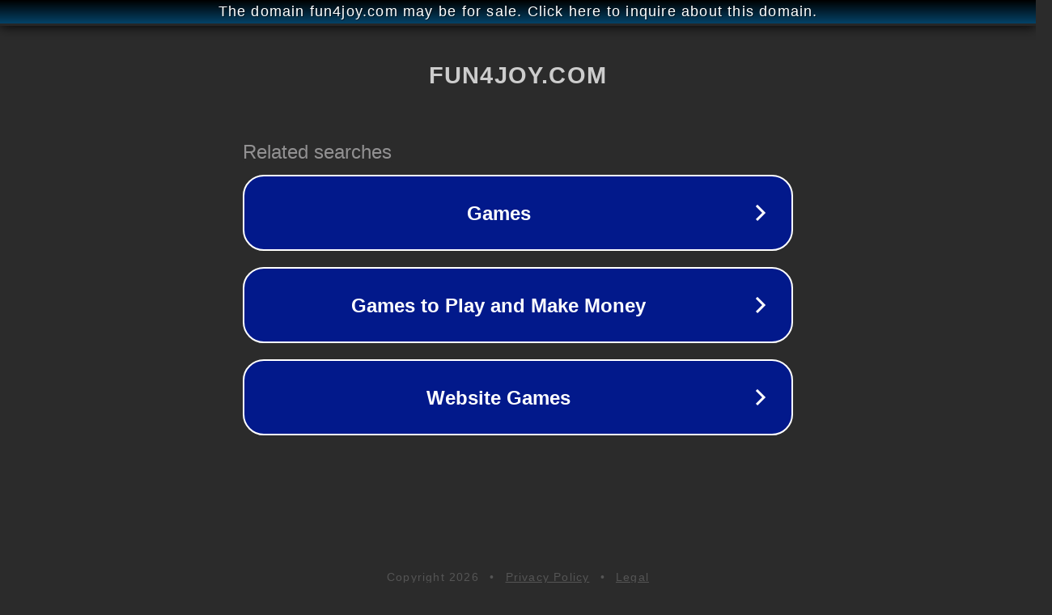

--- FILE ---
content_type: text/html; charset=utf-8
request_url: http://ww25.fun4joy.com/32/for_sale.html?subid1=20240224-1635-528e-b00f-286df4f5cba9
body_size: 1190
content:
<!doctype html>
<html data-adblockkey="MFwwDQYJKoZIhvcNAQEBBQADSwAwSAJBANDrp2lz7AOmADaN8tA50LsWcjLFyQFcb/P2Txc58oYOeILb3vBw7J6f4pamkAQVSQuqYsKx3YzdUHCvbVZvFUsCAwEAAQ==_ZYJRQD/o0fWI9LVUW6zmcG0QYdAfoPMxAEUGCpEXfrMGCVXCSUUZh4y90JExTUNAykmNBHqDwsZ5QWWn/RUKAQ==" lang="en" style="background: #2B2B2B;">
<head>
    <meta charset="utf-8">
    <meta name="viewport" content="width=device-width, initial-scale=1">
    <link rel="icon" href="[data-uri]">
    <link rel="preconnect" href="https://www.google.com" crossorigin>
</head>
<body>
<div id="target" style="opacity: 0"></div>
<script>window.park = "eyJ1dWlkIjoiNDZjOTU5ZDAtNDM2Mi00Y2QxLWE1MmItMDcxZmVjYzFjNjk2IiwicGFnZV90aW1lIjoxNzY4OTQ3NTE1LCJwYWdlX3VybCI6Imh0dHA6Ly93dzI1LmZ1bjRqb3kuY29tLzMyL2Zvcl9zYWxlLmh0bWw/[base64]";</script>
<script src="/bjckfgUGO.js"></script>
</body>
</html>
